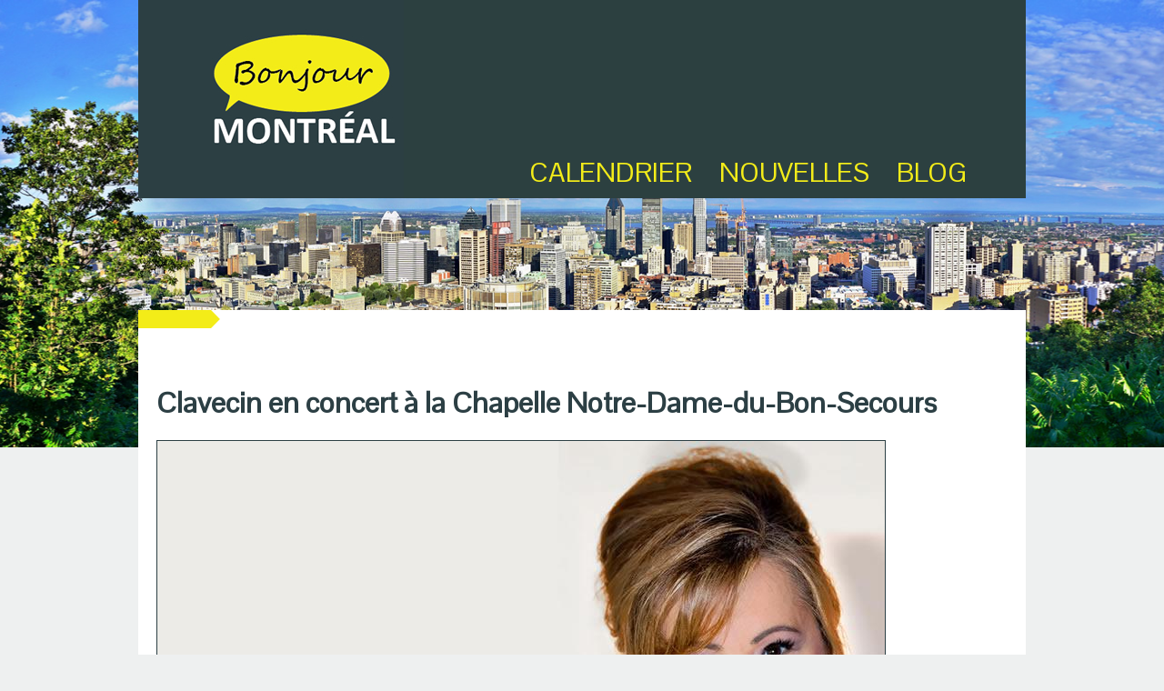

--- FILE ---
content_type: text/html; charset=iso-8859-1
request_url: http://www.bonjourmontreal.com/clavecin-en-concert-a-la-chapelle-notre-dame-du-bon-secours-fr-1563-12327.html
body_size: 15476
content:
<!DOCTYPE HTML PUBLIC "-//W3C//DTD HTML 4.01 Transitional//EN">
 <html><head>
  
     <meta property="og:url" content="http://www.bonjourmontreal.com/clavecin-en-concert-a-la-chapelle-notre-dame-du-bon-secours-fr-1563-12327.html" />
	<meta property="og:title" content="Clavecin en concert à la Chapelle Notre-Dame-du-Bon-Secours  - Bonjour Montréal | Calendrier activités | Blogue | Nouvelles culturelles" />
	<meta property="og:description" content="Le dimanche 24 novembre &agrave; 19 h 30" /> 
    <meta property="og:image" content="http://www.bonjourmontreal.com/blog/369/image/2019/11/1563.jpg"/>
    <meta property="og:image:type" content="image/jpeg"/>
    
    
     <link rel="canonical" href="http://www.bonjourmontreal.com/clavecin-en-concert-a-la-chapelle-notre-dame-du-bon-secours-fr-1563-12327.html" />
    
    
       
    
     
     
   <title>   Clavecin en concert à la Chapelle Notre-Dame-du-Bon-Secours  - Bonjour Montréal | Calendrier activités | Blogue | Nouvelles culturelles</title> 
   <meta http-equiv="Content-Type" content="text/html; charset=iso-8859-1">   
   <meta name="description" lang="fr" content="Le dimanche 24 novembre &agrave; 19 h 30">
   <meta name="keywords" lang="fr" content="">
   <meta name=Robots content="index, follow">
   <meta name=GOOGLEBOT content="index, follow">
   <meta name="revisit-after" content="15 days">
   <meta name="google-site-verification" content="ANh2bQ6hvDEksESi6RXi6RvNqvdt1lErE7G7ldWiYAY" />   <link href="https://fonts.googleapis.com/css?family=Pontano+Sans" rel="stylesheet">   <meta http-equiv="content-language" content="fr"/>
  
    <link rel="stylesheet" href="/skin/369/style.css"  media="screen">
   <link rel="stylesheet" href="/css/paginate.css"  media="screen">
     
   <link href="/css/infobulle.css" rel="stylesheet" type="text/css"/> 
    <link href="/style_connexion.css" rel="stylesheet" type="text/css"/> 
    
  <!-- <script type="text/javascript" src="/js/prototype.js" ></script> -->
   <script type="text/javascript" src="/js/scriptaculous.js?load=effects,builder"></script>

   <script type="text/javascript" src="/js/entete.js"></script>
   <script type="text/javascript" src="/js/infobulle.js"></script>
      
    <!--<script type="text/javascript">
      var GB_ROOT_DIR = "http://www.bonjourmontreal.com/greybox/";
    </script> 
   <script type="text/javascript" src="js/lightbox.js"></script>  
   <script type="text/javascript" src="greybox/AJS.js"></script>
   <script type="text/javascript" src="greybox/AJS_fx.js"></script>
   <script type="text/javascript" src="greybox/gb_scripts.js"></script> -->
   
     <!--<link rel="stylesheet" href="/cssmenu/styles.css"> -->
   <script src="https://code.jquery.com/jquery-latest.min.js" type="text/javascript"></script>
   <!--<script src="/cssmenu/script.js"></script> -->
      <!--<link href="greybox/gb_styles.css" rel="stylesheet" type="text/css" />   
   <link rel="stylesheet" href="css/lightbox.css" type="text/css" media="screen"> -->  
  <link rel="stylesheet" href="/css/lightbox.min.css" type="text/css" media="screen">
  <script src="/js/lightbox-plus-jquery.min.js"></script>
  <link rel="stylesheet" href="/calendrier/calendar.css" type="text/css" />
     
   
<script>
  (function(i,s,o,g,r,a,m){i['GoogleAnalyticsObject']=r;i[r]=i[r]||function(){
  (i[r].q=i[r].q||[]).push(arguments)},i[r].l=1*new Date();a=s.createElement(o),
  m=s.getElementsByTagName(o)[0];a.async=1;a.src=g;m.parentNode.insertBefore(a,m)
  })(window,document,'script','https://www.google-analytics.com/analytics.js','ga');

  ga('create', 'UA-4424834-59', 'auto');
  ga('send', 'pageview');

</script></head>

<body style='background-image: url(/skin/369/fond.jpg); background-repeat:no-repeat; background-position: top center;'>


 
 





<table  width="100%"  border=0 align="center" class="tableau_global" cellspacing="0"  cellpadding="0">
 <tr>
  <td>
  
  
 <table width="976" style="height:100%;" border="0" align="center" cellspacing="0"  cellpadding="0"  class="tableau_siteweb"   bgcolor="FFFFFF">
 
  
 
  <tr> 
   <td  colspan=2 height="218" bgcolor="#2C404" style='background-image: url(/skin/369/fond_menu_entete.jpg); background-repeat:no-repeat; background-position: top left;'>
   
 <form action="/clavecin-en-concert-a-la-chapelle-notre-dame-du-bon-secours-fr-1563-12327.html" method="post" name="login" style="margin: 0px; padding: 0px;">
  <table width="100%" height="218" border="0" cellspacing="0"  cellpadding="0">
   <tr>
    <td valign="top" >
        <table  class="table_menu_entete"  border="0" >
     <tr>
 <td class="td_menu_entete" valign="top">

 


<a href='calendrier-12327-fr.html'  class='a_menu_entete'>Calendrier</a></td> 


 
 <td class="td_menu_entete" valign="top">

 


<a href='nouvelles-12328-fr.html'  class='a_menu_entete'>Nouvelles</a></td> 


 
 <td class="td_menu_entete" valign="top">

 


<a href='blog-12329-fr.html'  class='a_menu_entete'>BLOG</a></td> 


 
</tr>
</table>
    
    </td>
    <td align="right" >
    
     
    </td>
  </tr></form> 
</table>
       
  </td>
  </tr>
 
  
 
  
  <tr>
    <td colspan=2 height=1><img alt="" src="/skin/369/logo.jpg"></td>

    </tr>

  

 
  
  <tr> 
   <td  colspan=2  height="20" bgcolor="FFFFFF" style='background-image: url(/skin/369/fond_menu_haut.jpg); background-repeat:no-repeat; background-position: top left;'>
   




  <form action="/clavecin-en-concert-a-la-chapelle-notre-dame-du-bon-secours-fr-1563-12327.html" method="post" name="login" style="margin: 0px; padding: 0px;">
  <table width="100%" height="20" border="0" cellspacing="0"  cellpadding="0">
   <tr>
    <td valign="top" ></td>
    <td align="right">

         </td>
  </tr>
</table>
</form>      





  </td>
  </tr>

    
  <tr>
   
    
    	 <td BGCOLOR="FFFFFF"  width=976 valign="top">
     <table width="100%" border="0" class="table_contenu" valign="top">
       <tr>
       <td class="td_contenu" valign="top"><script type="text/javascript" src="../video/flashembed.min.js"></script>









<table cellspacing="2" WIDTH="100%" cellpadding="1" border="0" valign="top"> 

<table  border="0" cellpadding="0" cellspacing="0" WIDTH="95%">  			
  			<tr>
  			  <td align="right">



<table border="0" cellspacing="0" cellpadding="0">               
                          <tr>
    						 <td>
                             
							 <h1 class="blogue-nom2">Clavecin en concert à la Chapelle Notre-Dame-du-Bon-Secours </h1>
                             <img class="photoblog" WIDTH=800 border=1  alt="" src="../blog/369/image/2019/11/1563.jpg">
							 <div class="blogue-text2"><p><strong>Le dimanche 24 novembre &agrave; 19 h 30</strong></p>
<p>Clavecin en concert est heureux d&rsquo;annoncer son prochain concert donn&eacute; dans le cadre du Festival Bach de Montr&eacute;al. Aux c&ocirc;t&eacute;s de Luc Beaus&eacute;jour, directeur musical de Clavecin en concert, la soprano Aline Kutan, la violoniste Julie Triquet et le violoncelliste St&eacute;phane T&eacute;treault interpr&egrave;teront des &oelig;uvres de Bach et Vivaldi.</p>
<p><strong>Programme&nbsp;:</strong> Sonates et arias</p>
<p><strong>Antonio Vivaldi&nbsp;</strong>(1678-1741)<br /> Sonate pour violoncelle et basse continue, op. 14, n&deg; 6, RV 46<br /> Cantate&nbsp;<em>Lungi dal vago volto</em>&nbsp;pour soprano, violon et basse continue, RV 680</p>
<p><strong>Johann Sebastian Bach&nbsp;</strong>(1685-1750)<br /> Aria &ldquo;Komm in mein Herzenshaus&rdquo; de la cantate&nbsp;<em>Ein&rsquo; feste Burg ist unser Gott</em>&nbsp;pour soprano, BWV 80<br /> Aria &ldquo;Ich bin vergn&uuml;gt in meinem Leiden&rdquo; pour soprano de la cantate&nbsp;<em>Ach Gott, wie manches Herzeleid</em>, BWV 58<br /> Aria &ldquo;Jesus soll mein erstes Wort&rdquo;&nbsp;pour soprano de la cantate&nbsp;<em>Gott, wie dein Name, so ist auch dein Ruhm</em>, BWV 171<br /> Sonate pour violoncelle et clavecin oblig&eacute;, en&nbsp;<em>sol</em>&nbsp;majeur, BWV 1027</p>
<p>La soprano canadienne Aline Kutan m&egrave;ne depuis 20 ans une brillante carri&egrave;re sur les grandes sc&egrave;nes du monde, tant &agrave; l&rsquo;op&eacute;ra qu&rsquo;au r&eacute;cital. D&rsquo;origine arm&eacute;nienne, elle a grandi en Colombie-Britannique, o&ugrave; elle est initi&eacute;e au chant par David Meek. Elle poursuit par la suite sa formation &agrave; l&rsquo;Universit&eacute; Laval sous la direction de Louise Andr&eacute;, puis s&rsquo;&eacute;tablit &agrave; Montr&eacute;al. Laur&eacute;ate de la prestigieuse Metropolitan Opera Competition 1995, Aline Kutan fait ses d&eacute;buts professionnels pour l&rsquo;Arizona Opera en 1996 dans le r&ocirc;le-titre de Lakm&eacute;, o&ugrave; elle est acclam&eacute;e tant par le public que la critique. Suit le r&ocirc;le de la Reine de la nuit (<em>Die Zauberfl&ouml;te</em>) &agrave; l&rsquo;Op&eacute;ra de Tours et d&rsquo;Avignon, qu&rsquo;elle a aussi chant&eacute; un peu partout dans le monde. Aline Kutan a enregistr&eacute; &agrave; ce jour de nombreux disques. Soulignons son &eacute;poustouflant &laquo; air des clochettes &raquo; de <em>Lakm&eacute;</em> (Atma classique) enregistr&eacute; lors du 20e anniversaire de l&rsquo;Op&eacute;ra de Montr&eacute;al.</p>
<p>Apr&egrave;s ses &eacute;tudes au Conservatoire de musique de Qu&eacute;bec sous la direction de Claude L&eacute;tourneau, la violoniste Julie Triquet a poursuivi sa formation au prestigieux Institut Curtis de Philadelphie. Durant ses &eacute;tudes, elle a remport&eacute; le prix Sylva-Gelber du Conseil des arts du Canada et, en 1982, celui du Concours de l'Orchestre symphonique de Montr&eacute;al. Sa passion pour la musique de chambre lui valut d'&ecirc;tre engag&eacute;e en 1988 comme premier violon du Quatuor Arthur-Leblanc. Apr&egrave;s avoir &eacute;t&eacute; membre des Violons du Roy, elle a rejoint en 1998 l'orchestre de chambre I Musici de Montr&eacute;al, dont elle est devenue premier violon en 2012. Tr&egrave;s sollicit&eacute;e tant comme soliste que comme chambriste et p&eacute;dagogue &eacute;m&eacute;rite, elle participe aux activit&eacute;s de plusieurs ensembles et soci&eacute;t&eacute;s de concerts au Canada et aux &Eacute;tats-Unis.</p>
<p>D&eacute;tenteur de nombreux prix et distinctions, St&eacute;phane T&eacute;treault est le r&eacute;cipiendaire du &laquo; <em>2018 Maureen Forrester Next Generation Award</em> &raquo; en reconnaissance de sa sensibilit&eacute;, la ma&icirc;trise de son instrument et ses grandes qualit&eacute;s de communicateur. En 2013, il a re&ccedil;u la toute premi&egrave;re &laquo; <em>Bourse de carri&egrave;re Fernand-Lindsay</em> &raquo; de la Fondation P&egrave;re Lindsay de m&ecirc;me que le &laquo; <em>Prix Choquette-Symcox</em> &raquo; des Jeunesses Musicales du Canada. Laur&eacute;at du Premier prix au Concours de l&rsquo;Orchestre symphonique de Montr&eacute;al <em>Standard Life-OSM 2007</em>, il a &eacute;t&eacute; nomm&eacute; &laquo; <em>R&eacute;v&eacute;lation Radio-Canada</em> &raquo; en musique classique, &laquo; <em>D&eacute;couverte de l&rsquo;ann&eacute;e</em> &raquo; aux Prix Opus et &laquo; <em>Personnalit&eacute; de la semaine</em> &raquo; par le quotidien La Presse. Nomm&eacute; premier soliste en r&eacute;sidence de l&rsquo;Orchestre M&eacute;tropolitain, St&eacute;phane s&rsquo;est produit entre autres avec Yannick N&eacute;zet-S&eacute;guin lors de la saison 2014-2015. En 2016, il fait ses d&eacute;buts avec l&rsquo;Orchestre symphonique de Philadelphie, sous la direction de Maestro N&eacute;zet-S&eacute;guin et il se produit au prestigieux Gstaad Menuhin Festival en Suisse. Au cours de la saison 2017-18, il a pris part &agrave; la premi&egrave;re tourn&eacute;e europ&eacute;enne de l&rsquo;Orchestre M&eacute;tropolitain avec maestro N&eacute;zet-S&eacute;guin et fait ses d&eacute;buts avec le London Philharmonic Orchestra. St&eacute;phane est titulaire d&rsquo;une ma&icirc;trise en interpr&eacute;tation &agrave; l&rsquo;Universit&eacute; de Montr&eacute;al. Il joue sur le violoncelle Stradivarius &laquo; Countess of Stainlein, Ex-Paganini &raquo; de 1707, qui lui est g&eacute;n&eacute;reusement pr&ecirc;t&eacute; par Madame Sophie Desmarais.</p>
<p>Claveciniste et organiste, Luc Beause&#769;jour n&rsquo;est jamais a&#768; court d&rsquo;ide&#769;es quand vient le temps de proposer des programmes de concert empreints de raffinement et d&rsquo;authenticite&#769;. &laquo; La respiration naturelle de son clavecin, l&rsquo;attention remarquable aux proportions et au chant en font un artiste rare. &raquo; (<em>Le Devoir</em>) Luc Beause&#769;jour me&#768;ne une carrie&#768;re tre&#768;s active ; il s&rsquo;est produit comme soliste en Ame&#769;rique du Nord et du Sud ainsi qu&rsquo;en Europe. Luc Beaus&eacute;jour a re&ccedil;u huit Prix Opus du Conseil que&#769;be&#769;cois de la musique qui l&rsquo;a aussi consacre&#769; &laquo;Interpre&#768;te de l&rsquo;anne&#769;e 2003&raquo;. Il a &eacute;galement remport&eacute; deux trophe&#769;es Fe&#769;lix au Gala de l&rsquo;ADISQ pour deux de ses enregistrements. Luc Beaus&eacute;jour a jou&eacute; une grande partie l&rsquo;&oelig;uvre de clavecin et d&rsquo;orgue de Jean-S&eacute;bastien Bach. Il a mene&#769; plus de 35 projets de disques, a&#768; la fois comme soliste et directeur musical. Depuis 1994, Luc Beause&#769;jour est directeur musical de Clavecin en concert. Il enseigne au Conservatoire de musique de Montr&eacute;al et &agrave; l&rsquo;Universite&#769; de Montre&#769;al o&ugrave; il a obtenu un doctorat en interpr&eacute;tation.</p>
<p><strong>Lieu :</strong> Chapelle Notre-Dame-de-Bon-Secours, 400 rue St-Paul Est, Montr&eacute;al, Qu&eacute;bec H2Y 1H4</p>
<p><a href="http://clavecinenconcert.com/">http://clavecinenconcert.com/</a></p>
<p><strong>Prix :</strong> R&eacute;gulier : 40 $ / a&icirc;n&eacute;&nbsp;: 36 $ / &Eacute;tudiant&nbsp;: 20 $ (25 ans et moins, temps plein)</p></div>
                             
                             </td>
                         </tr>    
</table>
                
           
</td></tr>
</table>
           

        
</td></tr>
</table>


 </td>
             </tr>
     </table>  
 
  
  
  
     </td>   
  </tr>
  
  

  <tr>
  
      <td   colspan=2 height="0"  bgcolor="#2C404" align="center">
  
  <table width="976px" height="184px" border="0" cellspacing="0" bgcolor="#2C4044" cellpadding="10px" >
  <tbody>
    <tr>
      <td width="20%" align="right" class="menubas" valign="top" style="padding-top: 45px;"><p><a href="calendrier-12327-fr.html" class="menubas">CALENDRIER</a><br>
          <a href="blog-12329-fr.html" class="menubas">BLOG</a><br>
        <a href="nouvelles-12328-fr.html" class="menubas">NOUVELLES</a></p></td>
      <td style="padding-top: 45px;" valign="top"><img src="../skin/369/34034.jpg" width="1" height="88px" alt=""/></td>
      <td style="padding-top: 45px;" class="textebas" width="80%" valign="top"><a href="https://www.facebook.com/BonjourMontreal-345300935885958/" target="_blank"><img src="../skin/369/34035.jpg" width="32" height="32" style="padding-bottom: 10px;" alt=""/></a><br>
Vous avez un événement à annoncer ou simplement une question<br><a href="mailto:info@bonjourmontreal.com" class="lienbas">info@bonjourmontreal.com</a> </td>
    </tr>
  </tbody>
</table>

</td>
  </tr>
</table>


   </td>
  </tr>
</table>





<script src="js/chrisdomroll.js" type="text/javascript"></script>



 


 



 </body>
</html>

--- FILE ---
content_type: text/css
request_url: http://www.bonjourmontreal.com/skin/369/style.css
body_size: 2413
content:
/*Definition du corps*/

body{
	background-color : #EEF0F0;
	font-family:  Pontano Sans, sans-serif;
	color : #2C3F44;
	margin: 0; 
}

.table_menu_entete {
border-collapse: collapse;
border-spacing: 0;
margin-left: 400px;
}

.td_menu_entete {
padding-bottom:0;
padding-left:30px;
padding-right:0;
padding-top:170px;
}


.a_menu_entete {
text-decoration: none;
text-transform: uppercase;
color: #F3EC19;
font-size: 30px;
font-family:  Pontano Sans, sans-serif;
font-weight:30;
}

.table_menu_haut {
border-collapse: collapse;
border-spacing: 0;
}

.td_menu_haut {
padding-bottom:0;
padding-left:15;
padding-right:0;
padding-top:3;
}


.table_contenu {
	border-collapse: collapse;
	border-spacing: 0;
}

.td_contenu {
padding-bottom:34px;
padding-left:20px;
padding-right:20px;
padding-top:61px;
}

.titre_section{
	font-family:  Pontano Sans, sans-serif;
	font-size: 36px;
	color: #2C4044;
	text-transform: uppercase;
}

.titre_sous_section{
	font-family:  Pontano Sans, sans-serif;
	font-size: 26px;
	color: #2C4044;
	font-weight: normal;
	text-transform: uppercase;
}

.titre1accueil {
	font-family:  Pontano Sans, sans-serif;
	font-size: 24px;
	color: #890060;
}

.titre2accueil {
	font-family:  Pontano Sans, sans-serif;
	font-size: 16px;
	color: #890060;
}

.date {
	font-family:  Pontano Sans, sans-serif;
	font-size: 12px;
	color: #3E7688;
}

.text2accueil {
	font-family:  Pontano Sans, sans-serif;
	font-size: 12px;
	color: #3E7688;
}

u{
	font-family:  Pontano Sans, sans-serif;
	font-size: 20px;
	color: #890060;
	text-decoration: none;
}

u:hover{
	text-decoration: underline;
}

.pagin {
    padding: 2px 0;
    font-family:  Pontano Sans, sans-serif;
    font-size: 20 px;
    font-weight: bold;
    color: #2C4044;
    text-decoration: none;
}

A {
text-decoration: underline;
color:#890060;
font-size: 14; 
font-family: Arial, Helvetica, sans-serif;
}

A:hover {
text-decoration: none;
}


.lienbas {
text-decoration: none;
color:ffffff;
font-size: 32; 
font-family: Arial, Helvetica, sans-serif;
}

.menubas {
	font-family:  Pontano Sans, sans-serif;
	font-size: 17px;
	color: #F3EC19;
	text-transform: uppercase;
	text-decoration: none;
line-height: 30px;
}

.textebas {
	font-family:  Pontano Sans, sans-serif;
	font-size: 12px;
	color: #ffffff;
}

--- FILE ---
content_type: text/css
request_url: http://www.bonjourmontreal.com/css/paginate.css
body_size: 813
content:
/* pagination style */
.pagin {
padding: 2px 0;
margin: 0;
font-family: "Verdana", sans-serif;
font-size: 10pt;
font-weight: bold;
text-decoration: none;
}
.pagin * {
padding: 2px 6px;
margin: 0;
}
.pagin a {
border: solid 1px #666666;
background-color: #EFEFEF;
color: #666666;
text-decoration: none;
}
.pagin a:visited {
border: solid 1px #666666;
background-color: #EFEFEF;
color: #60606F;
text-decoration: none;
}
.pagin a:hover, .pagin a:active {
border: solid 1px #CC0000;
background-color: white;
color: #CC0000;
text-decoration: none;
}
.pagin span {
	
cursor: default;
border: solid 1px #808080;
background-color: #F0F0F0;
color: #B0B0B0;
font-size: 10pt;
font-weight: bold;
}
.pagin span.current {
border: solid 1px #666666;
background-color: #666666;
font-size: 10pt;
font-weight: bold;
color: white;
}

--- FILE ---
content_type: text/css
request_url: http://www.bonjourmontreal.com/css/infobulle.css
body_size: 471
content:
#dhtmltooltip{
FONT-SIZE:11;
FONT-FAMILY:verdana;
COLOR:000000;
position: absolute;
left: -300px;
width: 150px;
border: 1px solid black;
padding: 5px;
background-color: lightyellow;
visibility: hidden;
z-index: 100;
/*Remove below line to remove shadow. Below line should always appear last within this CSS*/
filter: progid:DXImageTransform.Microsoft.Shadow(color=gray,direction=135);
}

#dhtmlpointer{
position:absolute;
left: -300px;
z-index: 101;
visibility: hidden;
}

--- FILE ---
content_type: text/css
request_url: http://www.bonjourmontreal.com/style_connexion.css
body_size: 2300
content:
.input_connexion {   
    font-size: 14px; 
	color: 515151;
    border: 1px solid #e2dede;  
    height:25px;
    padding: 3px ;
	background-image:url('/dev_connexion/183/background_field.png');
}  


.textarea_connexion {   
    font-size: 14px; 
	color: 515151;
    border: 1px solid #e2dede;  
    height:100px;
    padding: 3px ;
	background-image:url('/dev_connexion/183/background_field.png');
}  
 

.table_connexion {   
    font-size: 12px;  
    color: #515151;
	line-height: 14pt 
}  

.table_forfait {   
    font-size: 12px;  
    color: #515151;
	line-height: 12pt 
}  


.input_connexion_erreur {   
    font-size: 14px;  
    border: 1px solid #ff0000;  
    height:25px;
    padding: 3px ;
	background-image:url('/dev_connexion/183/background_field.png');
	
}  


	
.select_connexion1 { 
    font-size: 14px;  
    width:100%; 
   color: #515151;
   background-color: #fdfdfd;"

  } 
   
 .select_connexion2 { 
    font-size: 14px;  
    width:75px; 
    color: #515151;
    background-color: #fdfdfd;"
    } 
	
	
.select_typecarte { 
    font-size: 14px;  
    width:100px; 
    color: #515151;
    background-color: #fdfdfd;"
 }
 
 
 .select_prefixe { 
    font-size: 14px;  
    width:150px; 
    color: #515151;
    background-color: #fdfdfd;"
 }
 
 
 
 .radio_connexion{ 
 
border:2px dotted #ff0000;
 }
 
 
 
 
 
 /* ------------------------------------------------- */
/* Formulaire activation carte */
/* ------------------------------------------------- */


#activation_table {
      font-size : 10pt;
      background-color : #EFEEEC;
    
}


#activation_table th {
    text-align : right;
    width: 200px;
    background-color : #FFFFFF;
    border-color : #FFFFFF;
    padding: 15px;
    font-size: 12px;
    text-transform: uppercase;
     line-height: 135%;
}

#activation_table td {
border-color : #ffffff;
    background-color : #FFFFFF;
    padding: 12px;
}

#activation_table .activate_form_fields {
    width: 100%;
   padding: 8px;
  border: solid 3px #c9c9c9;
  transition: border 0.3s;
}


#activation_table .activate_form_tel {
   width: 55px;
   padding: 8px;
  border: solid 3px #c9c9c9;
  transition: border 0.3s;
}



#activation_table .activate_form_entendu {
   width: 150px;
   padding: 8px;
  border: solid 3px #c9c9c9;
  transition: border 0.3s;
}


--- FILE ---
content_type: text/css
request_url: http://www.bonjourmontreal.com/calendrier/calendar.css
body_size: 3794
content:
/*                                */
/* Calendar style sheet           */
/* Feuille de style du calendrier */
/*                                */

/* Style de la table principale contenant le calendrier */
/* Style de la table principale contenant le calendrier */
table.calendar_main {
	font-family: Arial, Times, serif;
	font-size: 10px;
}

/* Style for the calendar header (<< month year >>) */
/* Style du titre du calendrier (<< mois annee >>)  */
.calendar_title {
	color: #000000;
	text-align: center;
}

/* Style of the cell "month year" of the header */
/* Style de la cellule "mois annee" du titre    */
.calendar_title_month {
}

/* Style of the link "month year" of the header */
/* Style du lien "mois annee" du titre          */
.calendar_title_month_clickable {
	color: #000000;
	text-decoration: none;
}

/* Style of the cell that contains the link "<<" in the header */
/* Style de la cellule contenant le lien "<<" du titre         */
.calendar_title_left_arrow {
	text-align: left;
}

/* Style of the cell that contains the link ">>" in the header */
/* Style de la cellule contenant le lien ">>" du titre         */
.calendar_title_right_arrow {
	text-align: right;
}

/* Style of the link "<<" of the header */
/* Style du lien "<<" du titre          */
.calendar_title_left_arrow_clickable {
	color: #000000;
	text-decoration: none;
}

/* Style of the link ">>" of the header */
/* Style du lien ">>" du titre          */
.calendar_title_right_arrow_clickable {
	color: #000000;
	text-decoration: none;
}

/* Global style of the main calendar table */
/* Style global de la table du calendrier  */
.calendar_table {
	border: none;
	border-collapse: collapse;
	font-size: 10px;
}

/* Generic style of the calendar table cells              */
/* Style generique des cellules de la table du calendrier */
.calendar_table td {
	border: 1px solid #99A9B6;
	text-align: center;
	width: 20px;
}

/* Style of the table header cells that contains the days                   */
/* Style des cellules d'en-tete la table du calendrier, contenant les jours */
.calendar_table th {
	border: 1px solid #99A9B6;
	background-color: #99A9B6;
	font-weight: normal;
	text-align: center;
}

/* Style of the calendar cells the contains the week-end days (saturday and */
/* sunday)                                                                  */
/* Style des cellules de la table contenant les jours du week-end (samedi et*/
/* dimanche)                                                                */
.calendar_weekend {
	background-color: #cccccc;
}

/* Style of the table cells that contains the days that are not part of the */
/* monthly currently displayed                                              */
/* Style des cellules contenant des jours ne faisant pas partie du mois en  */
/* cours d'affichage                                                        */
.calendar_other_month {
	color: #999999;
}

/* Style for the links of days not part of the month currently displayed */
/* Style des liens des jours ne faisant pas partie du mois en cours      */
/* d'affichage                                                           */
.calendar_other_month_clickable {
	color: #999999;
	text-decoration: none;
}

/* Style for today's day (non-clickable)                  */
/* Style du jour (non cliquable) representant aujourd'hui */
.calendar_today {
	color: #ff0000;
}

/* Style of today's link                              */
/* Style du lien sur le jour representant aujourd'hui */
.calendar_today_clickable {
	color: #ff0000;
	text-decoration: none;
}

/* Style for the links of days part of the month currently displayed     */
/* Style des liens des jours faisant partie du mois en cours d'affichage */
.calendar_day_clickable {
	color: #000000;
	text-decoration: none;
}


--- FILE ---
content_type: application/x-javascript
request_url: http://www.bonjourmontreal.com/video/flashembed.min.js
body_size: 4416
content:
/**
 * flashembed 0.27. Adobe Flash embedding script
 * 
 * http://flowplayer.org/player/flash-embed.html
 *
 * Copyright (c) 2008 Tero Piirainen (tero@flowplayer.org)
 *
 * Released under the MIT License:
 * http://www.opensource.org/licenses/mit-license.php
 * 
 * >> Basically you can do anything you want but leave this header as is <<
 *
 * Version: 0.10 - 03/11/2008
 * Version: 0.20 - 03/20/2008
 * Version: 0.25 - 03/29/2008
 * Version: 0.26 - 04/06/2008 
 * Version: 0.27 - 04/12/2008 
 */
function flashembed(g,h,j){if(typeof g=='string')g=document.getElementById(g);var k={src:'#',width:'100%',height:'100%',version:null,loadEvent:null,onFail:null,expressInstall:null,allowfullscreen:true,allowscriptaccess:'always',quality:'high',bgcolor:'#ffffff',type:'application/x-shockwave-flash',pluginspage:'http://www.adobe.com/go/getflashplayer'};extend(k,h);var l=k.loadEvent;k.loadEvent=null;if(l){g['on'+l]=function(){return load()}}else{return load()}function extend(a,b){if(b){for(key in b){a[key]=b[key]}}}function load(){var a=getVersion();var b=k.version;var c=k.expressInstall;if(!g)return;if(!b||isSupported(b)){k.onFail=k.version=k.expressInstall=null;g.innerHTML=getHTML();return g.firstChild}else if(k.onFail){var d=k.onFail.call(k,getVersion(),j);if(d)g.innerHTML=d}else if(b&&c&&isSupported([6,0,65])){extend(k,{src:c});j={MMredirectURL:location.href,MMplayerType:'PlugIn',MMdoctitle:document.title};g.innerHTML=getHTML()}else{if(g.innerHTML!=''){}else{g.innerHTML="<h2>Flash version "+b+" or greater is required</h2>"+"<h3>"+(a[0]>0?"Your version is "+a:"You have no flash plugin installed")+"</h3>"+"<p>Download latest version from <a href='../stream/"+k.pluginspage+"'>here</a></p>"}}g['on'+l]=null}function isSupported(a){var b=getVersion();return b[0]>=a[0]&&b[1]>=a[1]&&(b[2]==null||b[2]>=a[2])}function getHTML(){var a="";if(typeof j=='function')j=j();if(navigator.plugins&&navigator.mimeTypes&&navigator.mimeTypes.length){a='<embed type="application/x-shockwave-flash" ';extend(k,{name:k.id});for(var b in k){if(k[b]!=null)a+=[b]+'="'+k[b]+'"\n\t'}if(j){a+='flashvars=\'';for(var b in j){a+=[b]+'='+asString(j[b])+'&'}a+='\''}a+='/>'}else{a='<object classid="clsid:D27CDB6E-AE6D-11cf-96B8-444553540000" ';a+='width="'+k.width+'" height="'+k.height+'"';if(document.all&&parseInt(navigator.appVersion)<=6){k.id="_"+(""+Math.random()).substring(5)}if(k.id)a+=' id="'+k.id+'"';a+='>';a+='\n\t<param name="movie" value="'+k.src+'" />';k.id=k.src=k.width=k.height=null;for(var b in k){if(k[b]!=null)a+='\n\t<param name="'+b+'" value="'+k[b]+'" />'}if(j){a+='\n\t<param name="flashvars" value=\'';for(var b in j){a+=[b]+'='+asString(j[b])+'&'}a+='\' />'}a+="</object>"}return a}function getVersion(){var a=[0,0];if(navigator.plugins&&typeof navigator.plugins["Shockwave Flash"]=="object"){var b=navigator.plugins["Shockwave Flash"].description;if(typeof b!="undefined"){b=b.replace(/^.*\s+(\S+\s+\S+$)/,"$1");var c=parseInt(b.replace(/^(.*)\..*$/,"$1"),10);var d=/r/.test(b)?parseInt(b.replace(/^.*r(.*)$/,"$1"),10):0;a=[c,d]}}else if(window.ActiveXObject){try{var f=new ActiveXObject("ShockwaveFlash.ShockwaveFlash.7")}catch(e){try{var f=new ActiveXObject("ShockwaveFlash.ShockwaveFlash.6");a=[6,0];f.AllowScriptAccess="always"}catch(e){if(a[0]==6)return}try{var f=new ActiveXObject("ShockwaveFlash.ShockwaveFlash")}catch(e){}}if(typeof f=="object"){var b=f.GetVariable("$version");if(typeof b!="undefined"){b=b.replace(/^\S+\s+(.*)$/,"$1").split(",");a=[parseInt(b[0],10),parseInt(b[2],10)]}}}return a}function asString(b){switch(typeOf(b)){case'string':return'"'+b.replace(new RegExp('(["\\\\])','g'),'\\$1')+'"';case'array':return'['+map(b,function(a){return asString(a)}).join(',')+']';case'object':var c=[];for(var d in b){c.push('"'+d+'":'+asString(b[d]))}return'{'+c.join(',')+'}'}return String(b).replace(/\s/g," ").replace(/\'/g,"\"")}function typeOf(a){if(a===null||a===undefined)return false;var b=typeof a;return(b=='object'&&a.push)?'array':b}if(window.attachEvent){window.attachEvent("onbeforeunload",function(){__flash_unloadHandler=function(){};__flash_savedUnloadHandler=function(){}})}function map(a,b){var c=[];for(var i in a){c[i]=b(a[i])}return c}flashembed.getVersion=getVersion;flashembed.isSupported=isSupported;return g}if(typeof jQuery=='function'){(function($){$.fn.extend({flashembed:function(a,b){return this.each(function(){new flashembed(this,a,b)})}})})(jQuery)}


--- FILE ---
content_type: text/plain
request_url: https://www.google-analytics.com/j/collect?v=1&_v=j102&a=218689857&t=pageview&_s=1&dl=http%3A%2F%2Fwww.bonjourmontreal.com%2Fclavecin-en-concert-a-la-chapelle-notre-dame-du-bon-secours-fr-1563-12327.html&ul=en-us%40posix&dt=Clavecin%20en%20concert%20%C3%A0%20la%20Chapelle%20Notre-Dame-du-Bon-Secours%20-%20Bonjour%20Montr%C3%A9al%20%7C%20Calendrier%20activit%C3%A9s%20%7C%20Blogue%20%7C%20Nouvelles%20culturelles&sr=1280x720&vp=1280x720&_u=IEBAAEABAAAAACAAI~&jid=471628712&gjid=705762166&cid=1643451199.1769315417&tid=UA-4424834-59&_gid=1280749120.1769315417&_r=1&_slc=1&z=481365143
body_size: -452
content:
2,cG-T2VZLB1PBM